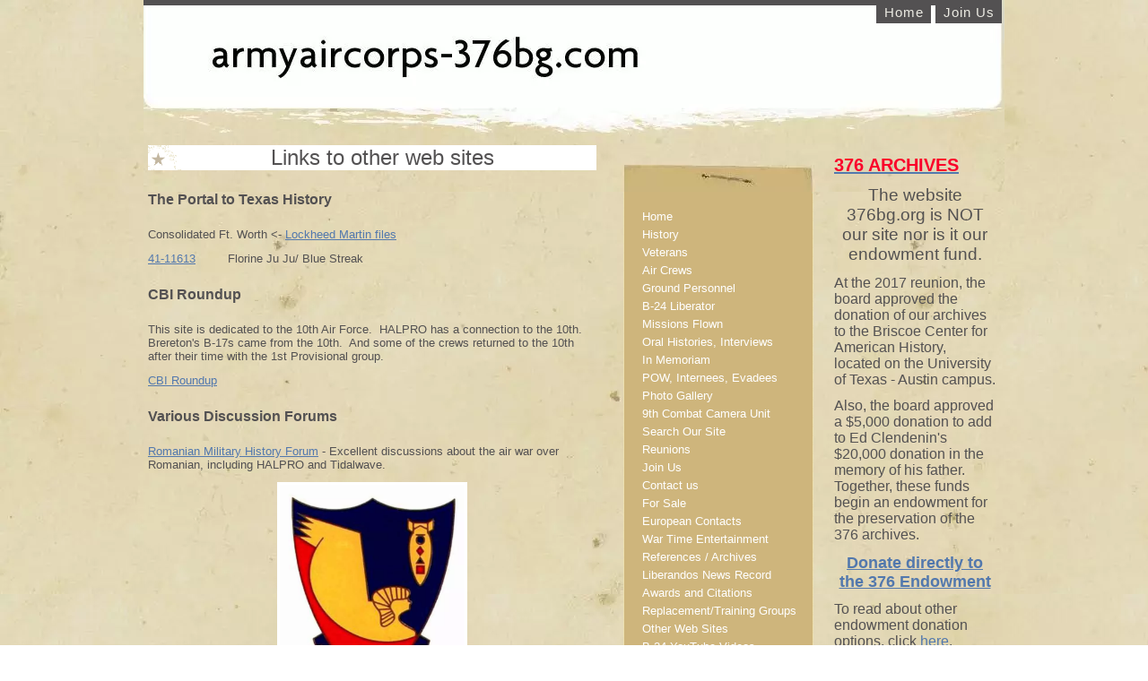

--- FILE ---
content_type: text/html; charset=UTF-8
request_url: https://www.armyaircorps-376bg.com/other_web_sites.html
body_size: 5718
content:
<!DOCTYPE HTML PUBLIC "-//W3C//DTD HTML 4.01 Transitional//EN"
        "http://www.w3.org/TR/html4/loose.dtd">
<html>
<head><meta http-equiv="content-type" content="text/html; charset=UTF-8"><title>Links to other web sites</title><meta name="description" content="Links to other web sites">
<!-- start: tool_blocks.sbi_html_head -->
<link rel="canonical" href="https://www.armyaircorps-376bg.com/other_web_sites.html"/>
<meta property="og:title" content="Links to other web sites"/>
<meta property="og:description" content="Links to other web sites"/>
<meta property="og:type" content="article"/>
<meta property="og:url" content="https://www.armyaircorps-376bg.com/other_web_sites.html"/>
<!-- SD -->
<script type="text/javascript" language="JavaScript">var https_page=0</script>
<!-- end: tool_blocks.sbi_html_head -->
<!-- start: shared_blocks.129352135#end-of-head -->
<!-- end: shared_blocks.129352135#end-of-head -->
<link href="/sd/support-files/A.style.css.pagespeed.cf.xTYlG0kh3q.css" rel="stylesheet" type="text/css">
<script type="text/javascript" src="/sd/support-files/fix.js.pagespeed.jm.bKHBQ6UFJm.js"></script>
<script type="text/javascript">FIX.doEndOfHead();</script>
</head>
<body>
<div id="PageWrapper">
<div id="Header">
<div class="Liner">
<!-- start: shared_blocks.129352131#top-of-header -->
<div class="" style="width: 100%; box-sizing: border-box"><div class="ExtraNav">
<ul>
<li>
<a href="https://www.armyaircorps-376bg.com/">Home</a>
</li>
<li>
<a href="https://www.armyaircorps-376bg.com/join_us.html">Join Us</a>
</li>
</ul>
</div>
</div>
<!-- end: shared_blocks.129352131#top-of-header -->
<!-- start: shared_blocks.129352122#bottom-of-header -->
<div class="" style="width: 100%; box-sizing: border-box"></div>
<!-- end: shared_blocks.129352122#bottom-of-header -->
</div><!-- end Liner -->
</div><!-- end Header -->
<div id="ContentWrapper">
<div id="ContentColumn">
<div class="Liner">
<!-- start: shared_blocks.129352119#above-h1 -->
<div class="" style="width: 100%; box-sizing: border-box"></div>
<!-- end: shared_blocks.129352119#above-h1 -->
<h1 style="text-align: center">Links to other web sites</h1>
<!-- start: shared_blocks.129352139#below-h1 -->
<div class="" style="width: 100%; box-sizing: border-box"></div>
<!-- end: shared_blocks.129352139#below-h1 -->
<h4>The Portal to Texas History<br/></h4>
<p>Consolidated Ft. Worth &lt;- <a href="http://texashistory.unt.edu/explore/partners/LDMA/browse/" onclick="return FIX.track(this);" rel="noopener" target="_blank">Lockheed Martin files</a><br/></p>
<p><a href="http://texashistory.unt.edu/explore/partners/LDMA/browse/?q=blue+streak&t=fulltext&sort=added_d" onclick="return FIX.track(this);" rel="noopener" target="_blank">41-11613</a>&#xa0;&#xa0;&#xa0;&#xa0;&#xa0;&#xa0;&#xa0;&#xa0; Florine Ju Ju/ Blue Streak<br/></p>
<h4>CBI Roundup<br/></h4>
<p>This site is dedicated to the 10th Air Force.&#xa0; HALPRO has a connection to the 10th.&#xa0; Brereton's B-17s came from the 10th.&#xa0; And some of the crews returned to the 10th after their time with the 1st Provisional group.&#xa0; <br/></p>
<p><a href="http://www.cbi-theater.com/roundup/roundup.html" onclick="return FIX.track(this);" rel="noopener" target="_blank">CBI Roundup</a><br/></p>
<h4>Various Discussion Forums<br/></h4>
<p><a href="http://www.worldwar2.ro/forum/index.php?showforum=2" onclick="return FIX.track(this);" rel="noopener" target="_blank">Romanian Military History Forum</a> - Excellent discussions about the air war over Romanian, including HALPRO and Tidalwave.</p>
<!-- start: shared_blocks.129416214#Liberandos Patch -->
<div class="ImageBlock ImageBlockCenter"><img src="https://www.armyaircorps-376bg.com/images/x376shield1.jpg.pagespeed.ic.CRJ9-DE-aW.webp" width="206" height="262.420382165605" alt="Liberandos Patch" title="Liberandos Patch" data-pin-media="https://www.armyaircorps-376bg.com/images/376shield1.jpg" style="width: 206px; height: auto"></div>
<!-- end: shared_blocks.129416214#Liberandos Patch -->
<!-- start: shared_blocks.129352134#below-paragraph-1 -->
<div class="" style="width: 100%; box-sizing: border-box"></div>
<!-- end: shared_blocks.129352134#below-paragraph-1 -->
<!-- start: shared_blocks.129352133#above-socialize-it -->
<div class="" style="width: 100%; box-sizing: border-box"></div>
<!-- end: shared_blocks.129352133#above-socialize-it -->
<!-- start: shared_blocks.129352121#socialize-it -->
<div class="" style="width: 100%; box-sizing: border-box"></div>
<!-- end: shared_blocks.129352121#socialize-it -->
<!-- start: shared_blocks.129352130#below-socialize-it -->
<div class="" style="width: 100%; box-sizing: border-box"></div>
<!-- end: shared_blocks.129352130#below-socialize-it -->
</div><!-- end Liner -->
</div><!-- end ContentColumn -->
</div><!-- end ContentWrapper -->
<div id="NavColumn">
<div class="Liner">
<!-- start: shared_blocks.129352140#top-of-nav-column -->
<div class="" style="width: 100%; box-sizing: border-box"></div>
<!-- end: shared_blocks.129352140#top-of-nav-column -->
<!-- start: shared_blocks.129352136#navigation -->
<div class="" style="width: 100%; box-sizing: border-box"><!-- start: tool_blocks.navbar --><div class="Navigation"><ul><li class=""><a href="/">Home</a></li><li class=""><a href="/history.html">History</a></li><li class=""><a href="/veterans.html">Veterans</a></li><li class=""><a href="/air_crews.html">Air Crews</a></li><li class=""><a href="/ground_crews.html">Ground Personnel</a></li><li class=""><a href="/b-24-liberator.html">B-24 Liberator</a></li><li class=""><a href="/missions.html">Missions Flown</a></li><li class=""><a href="/oral_histories.html">Oral Histories, Interviews</a></li><li class=""><a href="/in_memoriam.html">In Memoriam</a></li><li class=""><a href="/pow_internees_evadees.html">POW, Internees, Evadees</a></li><li class=""><a href="/photo_gallery.html">Photo Gallery</a></li><li class=""><a href="/combat_camera_unit.html">9th Combat Camera Unit</a></li><li class=""><a href="/search_our_site.html">Search Our Site</a></li><li class=""><a href="/reunions.html">Reunions</a></li><li class=""><a href="/join_us.html">Join Us</a></li><li class=""><a href="/contact_us.html">Contact us</a></li><li class=""><a href="/forsale.html">For Sale</a></li><li class=""><a href="/european_contacts.html">European Contacts</a></li><li class=""><a href="/war_time_entertainment.html">War Time Entertainment</a></li><li class=""><a href="/references.html">References / Archives</a></li><li class=""><a href="/news_record.html">Liberandos News Record</a></li><li class=""><a href="/awards_and_citations.html">Awards and Citations</a></li><li class=""><a href="/training_groups.html">Replacement/Training Groups</a></li><li class=""><a href="/other_web_sites.html">Other Web Sites</a></li><li class=""><a href="/youtube_videos.html">B-24 YouTube Videos</a></li><li class=""><a href="/yugo_today.html">Yugoslavia Today</a></li><li class=""><a href="/yugo_crews.html">RYAF crews</a></li></ul></div>
<!-- end: tool_blocks.navbar -->
</div>
<!-- end: shared_blocks.129352136#navigation -->
<!-- start: shared_blocks.129352141#bottom-of-nav-column -->
<div class="" style="width: 100%; box-sizing: border-box"></div>
<!-- end: shared_blocks.129352141#bottom-of-nav-column -->
</div><!-- end Liner -->
</div><!-- end NavColumn -->
<div id="ExtraColumn">
<div class="Liner">
<!-- start: shared_blocks.129352124#top-extra-default -->
<div class="" style="width: 100%; box-sizing: border-box"><p><span style="font-size: 13.5167px;"><span style="font-size: 17.5167px;color: rgb(250, 0, 42);"><b><span style="font-size: 20px;color: rgb(250, 0, 42);"><a href="https://www.armyaircorps-376bg.com/376_ut_archives.html"><span style="color: rgb(250, 0, 42);">376 ARCHIVES</span></a></span><br/></b></span></span></p>
<p style="text-align: center;"><span style="font-size: 19px;color: rgb(83, 81, 81);">The website 376bg.org is NOT our site nor is it our endowment fund.</span><br/></p>
<p><span style="font-size: 16px;">At the 2017 reunion, the board approved the donation of our archives to the Briscoe Center for American History, located on the University of Texas - Austin campus.</span></p><p><span style="font-size: 16px;">Also, the board approved a $5,000 donation to add to Ed Clendenin's $20,000 donation in the memory of his father. Together, these funds begin an endowment for the preservation of the 376 archives.<br/></span></p>
<p style="text-align: center;"><span style="font-size: 13.5167px;"><span style="font-size: 17.5167px;color: rgb(250, 0, 42);"><b><a href="http://www.giving.utexas.edu/briscoe/376" onclick="return FIX.track(this);" rel="noopener" target="_blank">Donate directly to the 376 Endowment</a><br/></b></span></span></p>
<p><span style="font-size: 16px;">To read about other endowment donation options, click <a href="https://www.armyaircorps-376bg.com/376_ut_archives.html">here</a>.</span><br/></p>
<hr>
<p style="text-align: center;"><span style="font-size: 18px;"><a href="https://www.armyaircorps-376bg.com/san_pan_2019_oct.html">My Trip to San Pancrazio</a></span></p><p style="text-align: center;"><span style="font-size: 21px;"><a href="https://www.armyaircorps-376bg.com/san_pan_2019_oct.html"><span style="font-size: 18px;">October 2019</span></a><br/></span></p>
<hr>
<h1 style="text-align: center"><span style="font-size: 26px;"><span style="color: rgb(250, 0, 42);"><b><span style="color: rgb(250, 0, 42);">Reunion</span></b></span></span></h1>
<h2>NOTE change in the schedule !!</h2>
<p style="text-align: left;"><span style="font-size: 14px;">DATES: <span style="font-size: 16px;font-weight: normal;">Sep 25-28</span>, 2025</span><br/></p><p style="text-align: left;"><span style="font-size: 14px;">CITY:Rapid City, SD<br/></span></p><p><span style="font-size: 14px;">HOTEL: Best Western Ramkota Conference Hotel; 2111 North LaCrosse St., Rapid City, SD 57702; 605-343-8500 <br/></span></p><p>
<br/></p><p><br/></p><p><br/></p><p><br/></p>
<p><span style="font-size: 18px;">Click <a href="https://www.armyaircorps-376bg.com/2025_reunion.html">here</a> to read about the reunion details.</span><br/></p>
<p style="text-align: left;"><a href="https://www.armyaircorps-376bg.com/reunions.html"><span style="font-size: 13px;">previous reunions</span></a><br/></p>
</div>
<!-- end: shared_blocks.129352124#top-extra-default -->
<!-- start: shared_blocks.129352138#extra-default-nav -->
<div class="" style="width: 100%; box-sizing: border-box"><hr style="width:100%;height:1px;margin-left:0px;text-align:left;">
<p style="text-align: center;"><span style="font-size: 17.5167px;color: rgb(247, 2, 2);"><b>For Sale</b></span><br/></p>
<p style="text-align: center;"><em><a href="https://www.armyaircorps-376bg.com/taylor_john_book.html">Divine Burden</a></em><br/></p>
<div class="ImageBlock ImageBlockCenter"><img src="https://www.armyaircorps-376bg.com/images/xtaylor_john_book_cover.jpg.pagespeed.ic.A77hADjlxg.webp" width="76" height="114" alt="taylor_john_book_cover" title="taylor_john_book_cover" data-pin-media="https://www.armyaircorps-376bg.com/images/taylor_john_book_cover.jpg" style="width: 76px; height: auto"></div>
<p style="text-align: center;"><u><em><a href="https://www.armyaircorps-376bg.com/clendenin_odr.html">The Other Doolittle Raid</a></em></u><br/></p>
<div class="ImageBlock ImageBlockCenter"><a href="https://www.armyaircorps-376bg.com/clendenin_odr.html" title="Go to The Other Doolittle Raid"><img src="https://www.armyaircorps-376bg.com/images/xTODR_cover_02.jpeg.pagespeed.ic.XVd5qYGBz1.webp" width="83" height="103.75" data-pin-media="https://www.armyaircorps-376bg.com/images/TODR_cover_02.jpeg" style="width: 83px; height: auto"></a></div>
<hr>
<p style="text-align: center;"><a href="https://www.armyaircorps-376bg.com/the_broken_wings_of_zlatibor.html">The Broken Wings of Zlatibor</a><br/></p>
<div class="ImageBlock ImageBlockCenter"><a href="https://www.armyaircorps-376bg.com/the_broken_wings_of_zlatibor.html" title="Go to The Broken Wings Of Zlatibor"><img src="https://www.armyaircorps-376bg.com/images/xthe_broken_wings_of_zlatibop.jpg.pagespeed.ic.eUJxgcJ4MN.webp" width="84" height="117.837455830389" data-pin-media="https://www.armyaircorps-376bg.com/images/the_broken_wings_of_zlatibop.jpg" style="width: 84px; height: auto"></a></div>
<hr>
<p style="text-align: center;"><a href="https://www.armyaircorps-376bg.com/walker.html"><span style="font-size: 11.5167px;"><em>The Liberandos</em></span></a><br/></p>
<div class="ImageBlock ImageBlockCenter"><a href="https://www.armyaircorps-376bg.com/walker.html" title="Go to James Walker - The Liberandos"><img src="https://www.armyaircorps-376bg.com/images/xliberandosbookcover.gif.pagespeed.ic.sp7W1DFo6h.webp" width="75" height="96.375" data-pin-media="https://www.armyaircorps-376bg.com/images/liberandosbookcover.gif" style="width: 75px; height: auto"></a></div>
<hr style="width:100%;height:1px;margin-left:0px;text-align:left;">
<p style="text-align: center;"><a href="https://www.armyaircorps-376bg.com/crawford.html"><span style="font-size: 11.5167px;"><em>Three Crawford Brothers</em></span></a><br/></p>
<div class="ImageBlock ImageBlockCenter"><a href="https://www.armyaircorps-376bg.com/crawford.html" title="Go to George Crawford - Three Crawford Brothers"><img src="https://www.armyaircorps-376bg.com/images/xcrawford.jpg.pagespeed.ic.Q0701Trt6o.webp" width="75" height="100" data-pin-media="https://www.armyaircorps-376bg.com/images/crawford.jpg" style="width: 75px; height: auto"></a></div>
<hr style="width:100%;height:1px;margin-left:0px;text-align:left;">
<p style="text-align: center;"><a href="https://www.armyaircorps-376bg.com/horn_reflections.html"><em><span style="font-size: 12px;">Liberando: </span><span style="text-align: center;font-size: 12px;">Reflections of a Reluctant Warrior</span></em></a></p>
<div class="ImageBlock ImageBlockCenter"><img src="https://www.armyaircorps-376bg.com/images/xhorn_reflections.jpg.pagespeed.ic._yhhRvRkAk.webp" width="70" height="106.253443526171" data-pin-media="https://www.armyaircorps-376bg.com/images/horn_reflections.jpg" style="width: 70px; height: auto"></div>
<hr>
<p style="text-align: center;"><a href="https://www.armyaircorps-376bg.com/clendenin.html"><span style="font-size: 11.5167px;"><em>376th Bomb Group Mission History</em></span></a><br/></p>
<div class="ImageBlock ImageBlockCenter"><a href="https://www.armyaircorps-376bg.com/clendenin.html" title="Go to Clendenin - 376th Bomb Group Mission History"><img src="https://www.armyaircorps-376bg.com/images/xmissionhistorycover.jpg.pagespeed.ic.TGF5AvT0W0.webp" width="75" height="98.5545335085414" data-pin-media="https://www.armyaircorps-376bg.com/images/missionhistorycover.jpg" style="width: 75px; height: auto"></a></div>
<hr style="width:100%;height:1px;margin-left:0px;text-align:left;">
<p style="text-align: center;"><a href="https://www.armyaircorps-376bg.com/yulsman.html"><span style="font-size: 11.5167px;"><em>The Last Liberator</em></span></a><br/></p>
<div class="ImageBlock ImageBlockCenter"><a href="https://www.armyaircorps-376bg.com/yulsman.html" title="Go to Yulsman - The Last Liberator"><img src="https://www.armyaircorps-376bg.com/images/xyulsman.jpg.pagespeed.ic.9-9Limz73f.webp" width="75" height="127.118644067797" data-pin-media="https://www.armyaircorps-376bg.com/images/yulsman.jpg" style="width: 75px; height: auto"></a></div>
<hr style="width:100%;height:1px;margin-left:0px;text-align:left;">
<p style="text-align: center;"><a href="https://www.armyaircorps-376bg.com/oliver.html"><span style="font-size: 11.5167px;"><em>Full Circle</em></span></a><br/></p>
<div class="ImageBlock ImageBlockCenter"><a href="https://www.armyaircorps-376bg.com/oliver.html" title="Go to Jack Oliver - Full Circle"><img src="https://www.armyaircorps-376bg.com/images/xoliver.jpg.pagespeed.ic.u8AXVq9ufB.webp" width="75" height="114.068441064639" data-pin-media="https://www.armyaircorps-376bg.com/images/oliver.jpg" style="width: 75px; height: auto"></a></div>
<hr style="width:100%;height:1px;margin-left:0px;text-align:left;">
<p style="text-align: center;"><a href="https://www.armyaircorps-376bg.com/bell.html"><span style="font-size: 11.5167px;"><em>Shadows of Wings</em></span></a><br/></p>
<div class="ImageBlock ImageBlockCenter"><a href="https://www.armyaircorps-376bg.com/bell.html" title="Go to Bill Bell - Shadows of Wings"><img src="https://www.armyaircorps-376bg.com/images/xbell.jpg.pagespeed.ic.ntvE6WJ1Oz.webp" width="75" height="118.577075098814" data-pin-media="https://www.armyaircorps-376bg.com/images/bell.jpg" style="width: 75px; height: auto"></a></div>
<hr style="width:100%;height:1px;margin-left:0px;text-align:left;">
<p style="text-align: center;"><a href="https://www.armyaircorps-376bg.com/mackenzie.html"><span style="font-size: 11.5167px;"><em>Ten Men, A "Flying Boxcar," and A War</em></span></a><br/></p>
<div class="ImageBlock ImageBlockCenter"><a href="https://www.armyaircorps-376bg.com/mackenzie.html" title="Go to Emmett MacKenzie - Ten Men, A " Flying Boxcar," and a War"><img src="https://www.armyaircorps-376bg.com/images/xmackenzie.jpg.pagespeed.ic.zJXtvS93Zs.webp" width="75" height="115.384615384615" data-pin-media="https://www.armyaircorps-376bg.com/images/mackenzie.jpg" style="width: 75px; height: auto"></a></div>
<hr style="width:100%;height:1px;margin-left:0px;text-align:left;">
<p style="text-align: center;"><a href="https://www.armyaircorps-376bg.com/guilinger.html"><span style="font-size: 11.5167px;"><em>I Survived Ploesti</em></span></a><br/></p>
<div class="ImageBlock ImageBlockCenter"><a href="https://www.armyaircorps-376bg.com/guilinger.html" title="Go to Ralph Ray Guilinger - I Survived Ploesti"><img src="https://www.armyaircorps-376bg.com/images/xguilinger.jpg.pagespeed.ic.GAL0enqhN2.webp" width="75" height="115.266393442623" data-pin-media="https://www.armyaircorps-376bg.com/images/guilinger.jpg" style="width: 75px; height: auto"></a></div>
<hr style="width:100%;height:1px;margin-left:0px;text-align:left;">
<p style="text-align: center;"><a href="https://www.armyaircorps-376bg.com/cranman.html"><span style="font-size: 11.5167px;">A Measure of Life</span></a><br/></p>
<div class="ImageBlock ImageBlockCenter"><a href="https://www.armyaircorps-376bg.com/cranman.html" title="Go to Herman Cranman - A Measure Of Life"><img src="https://www.armyaircorps-376bg.com/images/xcranman.jpg.pagespeed.ic.kaKzNPbP2X.webp" width="75" height="113.065326633166" data-pin-media="https://www.armyaircorps-376bg.com/images/cranman.jpg" style="width: 75px; height: auto"></a></div>
<hr style="width:100%;height:1px;margin-left:0px;text-align:left;">
<p style="text-align: center;"><a href="https://www.armyaircorps-376bg.com/stangl.html"><span style="font-size: 11.5167px;"><em>Shot Down In Yugoslavia</em></span><br/></a></p>
<div class="ImageBlock ImageBlockCenter"><a href="https://www.armyaircorps-376bg.com/stangl.html" title="Go to Fred Stangl - Shot Down in Yugoslavia"><img src="https://www.armyaircorps-376bg.com/images/xstangl.jpg.pagespeed.ic.u9vA7HFAzE.webp" width="75" height="112.5" data-pin-media="https://www.armyaircorps-376bg.com/images/stangl.jpg" style="width: 75px; height: auto"></a></div>
<hr style="width:100%;height:1px;margin-left:0px;text-align:left;">
<p style="text-align: center;"><a href="https://www.armyaircorps-376bg.com/wilhite.html"><span style="font-size: 11.5167px;"><em>Stories of My Life</em></span></a><br/></p>
<div class="ImageBlock ImageBlockCenter"><a href="https://www.armyaircorps-376bg.com/wilhite.html" title="Go to Irwin Willhite - Stories of My Life"><img src="https://www.armyaircorps-376bg.com/images/xwilhite.jpg.pagespeed.ic.nV19ksk9ck.webp" width="75" height="117.1875" data-pin-media="https://www.armyaircorps-376bg.com/images/wilhite.jpg" style="width: 75px; height: auto"></a></div>
<hr style="width:100%;height:1px;margin-left:0px;text-align:left;">
<p style="text-align: center;"><a href="https://www.armyaircorps-376bg.com/byers.html"><span style="font-size: 11.5167px;">Attack</span></a><br/></p>
<div class="ImageBlock ImageBlockCenter"><a href="https://www.armyaircorps-376bg.com/byers.html" title="Go to Richard Byers - Attack"><img src="https://www.armyaircorps-376bg.com/images/xbyers.jpg.pagespeed.ic.OrOwz4KRN_.webp" width="75" height="114.942528735632" data-pin-media="https://www.armyaircorps-376bg.com/images/byers.jpg" style="width: 75px; height: auto"></a></div>
<hr style="width:100%;height:1px;margin-left:0px;text-align:left;">
<p style="text-align: center;"><a href="https://www.armyaircorps-376bg.com/born_in_battle.html"><em>Born in Battle</em></a><br/></p>
<div class="ImageBlock ImageBlockCenter"><a href="https://www.armyaircorps-376bg.com/born_in_battle.html" title="Go to Born in Battle by Rowan Thomas"><img src="https://www.armyaircorps-376bg.com/images/xthomas.jpg.pagespeed.ic.weR1nJa_5v.webp" width="75" height="99.2438563327032" data-pin-media="https://www.armyaircorps-376bg.com/images/thomas.jpg" style="width: 75px; height: auto"></a></div>
<hr>
<p style="text-align: center;"><span style="font-weight: normal;font-size: 12px;text-decoration: none;color: rgb(15, 17, 17);font-family: Arial, sans-serif;text-align: start;"><em><a href="https://www.armyaircorps-376bg.com/mccollom_herbert_book.html">Bombardier's Diary</a></em></span></p>
<div class="ImageBlock ImageBlockCenter"><a href="https://www.armyaircorps-376bg.com/mccollom_herbert_book.html" title="Go to McCollom, Herb Jr. Bombardier's Diary"><img src="https://www.armyaircorps-376bg.com/images/xbombardier_diary_cover.jpg.pagespeed.ic.Xp9io9GXQ0.webp" width="74" height="118.4" data-pin-media="https://www.armyaircorps-376bg.com/images/bombardier_diary_cover.jpg" style="width: 74px; height: auto"></a></div>
<hr>
<p style="text-align: center;"><em><a href="https://www.armyaircorps-376bg.com/stanley_lost_airmen.html">Lost Airmen</a></em><br/></p>
<div class="ImageBlock ImageBlockCenter"><a href="https://www.armyaircorps-376bg.com/stanley_lost_airmen.html" title="Go to Lost Airmen by Charles Stanley, Jr."><img src="https://www.armyaircorps-376bg.com/images/xlost_airmen_cover.jpg.pagespeed.ic.4_LhtsZDEG.webp" width="71" height="107.250755287009" data-pin-media="https://www.armyaircorps-376bg.com/images/lost_airmen_cover.jpg" style="width: 71px; height: auto"></a></div>
<hr>
<p style="text-align: center;"><em><a href="https://www.armyaircorps-376bg.com/langdon_for_sale.html">Langdon Liberando</a></em></p>
<div class="ImageBlock ImageBlockCenter"><a href="https://www.armyaircorps-376bg.com/langdon_for_sale.html" title="Go to Langdon Liberando"><img src="https://www.armyaircorps-376bg.com/images/xlangdon_1.jpg.pagespeed.ic.9YXwd_W7tI.webp" width="69" height="102.948" data-pin-media="https://www.armyaircorps-376bg.com/images/langdon_1.jpg" style="width: 69px; height: auto"></a></div>
<hr>
<p style="text-align: center;"><em><a href="https://www.armyaircorps-376bg.com/a_sky_never_forgotten.html">A Sky Never Forgotten</a></em></p>
<div class="ImageBlock ImageBlockCenter"><a href="https://www.armyaircorps-376bg.com/a_sky_never_forgotten.html" title="Go to A Sky Never Forgotten"><img src="https://www.armyaircorps-376bg.com/images/xA_Sky_Never_Forgotten.jpg.pagespeed.ic._ATnp2MnBx.webp" width="67" height="107.2" alt="A_Sky_Never_Forgotten" title="A_Sky_Never_Forgotten" data-pin-media="https://www.armyaircorps-376bg.com/images/A_Sky_Never_Forgotten.jpg" style="width: 67px; height: auto"></a></div>
</div>
<!-- end: shared_blocks.129352138#extra-default-nav -->
<!-- start: shared_blocks.129352127#bottom-extra-default -->
<div class="" style="width: 100%; box-sizing: border-box"></div>
<!-- end: shared_blocks.129352127#bottom-extra-default -->
</div><!-- end Liner-->
</div><!-- end ExtraColumn -->
<div id="Footer">
<div class="Liner">
<!-- start: shared_blocks.129352123#above-bottom-nav -->
<div class="" style="width: 100%; box-sizing: border-box"></div>
<!-- end: shared_blocks.129352123#above-bottom-nav -->
<!-- start: shared_blocks.129352126#bottom-navigation -->
<div class="" style="width: 100%; box-sizing: border-box"></div>
<!-- end: shared_blocks.129352126#bottom-navigation -->
<!-- start: shared_blocks.129352120#below-bottom-nav -->
<div class="" style="width: 100%; box-sizing: border-box"></div>
<!-- end: shared_blocks.129352120#below-bottom-nav -->
<!-- start: shared_blocks.129352125#footer -->
<div class="" style="width: 100%; box-sizing: border-box"></div>
<!-- end: shared_blocks.129352125#footer -->
</div><!-- end Liner -->
</div><!-- end Footer -->
</div><!-- end PageWrapper -->
<script type="text/javascript">FIX.doEndOfBody();</script>
<!-- start: tool_blocks.sbi_html_body_end -->
<script>var SS_PARAMS={pinterest_enabled:false,googleplus1_on_page:false,socializeit_onpage:false};</script><style>.g-recaptcha{display:inline-block}.recaptcha_wrapper{text-align:center}</style>
<script>if(typeof recaptcha_callbackings!=="undefined"){SS_PARAMS.recaptcha_callbackings=recaptcha_callbackings||[]};</script><script>(function(d,id){if(d.getElementById(id)){return;}var s=d.createElement('script');s.async=true;s.defer=true;s.src="/ssjs/ldr.js";s.id=id;d.getElementsByTagName('head')[0].appendChild(s);})(document,'_ss_ldr_script');</script><!-- end: tool_blocks.sbi_html_body_end -->
<!-- Generated at 11:44:03 05-Dec-2025 with historybuffsunited v34 -->
<script async src="/ssjs/lazyload.min.js.pagespeed.jm.GZJ6y5Iztl.js"></script>
</body>
</html>
